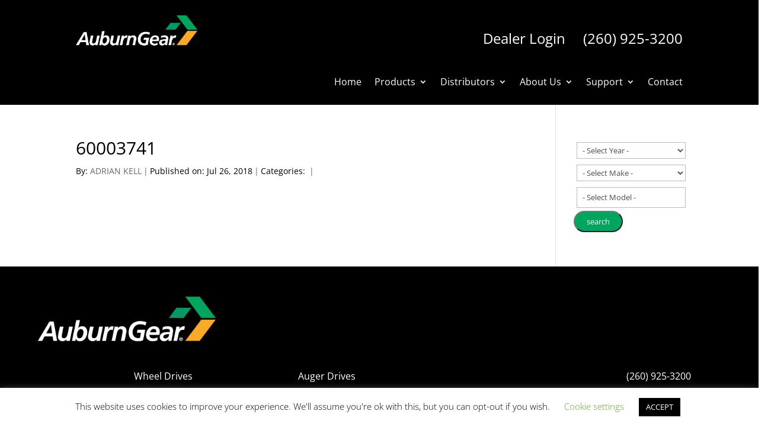

--- FILE ---
content_type: text/css
request_url: https://auburngear.com/wp-content/plugins/all-in-one-video-gallery-premium/public/assets/css/backward-compatibility.css?ver=2.0.0
body_size: 437
content:
/*----------------------------------------------------------------------------------------------
 *
 *	Version <= 1.5.6
 *
 *--------------------------------------------------------------------------------------------*/
.aiovg .fa {
	/* use !important to prevent issues with browser extensions that change fonts */
	font-family: 'aiovg-icons' !important;
	speak: none;
	color: #666;
	font-style: normal;
	font-weight: normal;
	font-variant: normal;
	text-transform: none;
	line-height: 1;
  
	/* Better Font Rendering =========== */
	-webkit-font-smoothing: antialiased;
	-moz-osx-font-smoothing: grayscale;
}

.aiovg .fa-file-video-o:before {
	content: "\e913";
}

.aiovg .fa-folder-open-o:before {
	content: "\e930";
}

.aiovg .fa-eye:before {
	content: "\e9ce";
}

.aiovg .row {
    display: -webkit-flex; /* Safari */
    -webkit-flex-wrap: wrap; /* Safari 6.1+ */
    display: flex;
    flex-wrap: wrap;
    margin: 0 -15px;
}

.aiovg .row .row,
.aiovg .aiovg-slick-videos .row {
    margin: 0;
}

.aiovg .col-md-1,
.aiovg .col-md-2,
.aiovg .col-md-3,
.aiovg .col-md-4,
.aiovg .col-md-6,
.aiovg .col-md-12 {
    width: 100%;
}

.aiovg .thumbnail {
	margin: 15px;
}

.aiovg.aiovg-slider .thumbnail {
	margin: 0;
}

.aiovg .thumbnail img {
	box-shadow: none;
}

.aiovg .caption {
	margin: 0;
    padding: 7px 0;
}

.aiovg .caption .aiovg-title {
	margin: 0 !important;
}

.aiovg .caption .aiovg-title a {
	text-decoration: none;
}

.aiovg .caption .aiovg-title small {
	font-weight: normal;
}

.aiovg .caption .aiovg-category small,
.aiovg .caption .aiovg-views small {
	font-size: inherit;
}

.aiovg-slick .fa {
	color: inherit;
	font-style: normal;
}

.aiovg-slick-prev .fa:before {
	content: "❮";
}

.aiovg-slick-next .fa:before {
	content: "❯";
}

@media only screen and (min-width: 481px) {
	.aiovg .col-md-1 { 
        width: 8.33%; 
	}

	.aiovg .col-md-2 { 
        width: 16.66%; 
	}
	
	.aiovg .col-md-3 { 
        width: 25%; 
	}
	
	.aiovg .col-md-4 { 
        width: 33.33%; 
    } 

    .aiovg .col-md-6 { 
        width: 50%; 
	}
	
	.aiovg .col-md-8 { 
        width: 66.66%; 
    }
}

--- FILE ---
content_type: text/css
request_url: https://auburngear.com/wp-content/themes/auburn-gear-aftermarket/style.css?ver=4.27.4
body_size: -156
content:
/*
Theme Name:  Auburn Gear Aftermarket
Theme URI:   http://auburnam.wpengine.com
Version:     1.0
Description: This is a custom child theme created for Auburn Gear Aftermarket.
Author:      Jcalcagno
Author URI:  http://taigmarks.com
Template:    Divi
*/

/*- Add any CSS custom code for this child theme below this line -*/

--- FILE ---
content_type: text/css
request_url: https://auburngear.com/wp-content/et-cache/global/et-divi-customizer-global.min.css?ver=1761932993
body_size: 1492
content:
body,.et_pb_column_1_2 .et_quote_content blockquote cite,.et_pb_column_1_2 .et_link_content a.et_link_main_url,.et_pb_column_1_3 .et_quote_content blockquote cite,.et_pb_column_3_8 .et_quote_content blockquote cite,.et_pb_column_1_4 .et_quote_content blockquote cite,.et_pb_blog_grid .et_quote_content blockquote cite,.et_pb_column_1_3 .et_link_content a.et_link_main_url,.et_pb_column_3_8 .et_link_content a.et_link_main_url,.et_pb_column_1_4 .et_link_content a.et_link_main_url,.et_pb_blog_grid .et_link_content a.et_link_main_url,body .et_pb_bg_layout_light .et_pb_post p,body .et_pb_bg_layout_dark .et_pb_post p{font-size:16px}.et_pb_slide_content,.et_pb_best_value{font-size:18px}body{color:#000000}h1,h2,h3,h4,h5,h6{color:#000000}#et_search_icon:hover,.mobile_menu_bar:before,.mobile_menu_bar:after,.et_toggle_slide_menu:after,.et-social-icon a:hover,.et_pb_sum,.et_pb_pricing li a,.et_pb_pricing_table_button,.et_overlay:before,.entry-summary p.price ins,.et_pb_member_social_links a:hover,.et_pb_widget li a:hover,.et_pb_filterable_portfolio .et_pb_portfolio_filters li a.active,.et_pb_filterable_portfolio .et_pb_portofolio_pagination ul li a.active,.et_pb_gallery .et_pb_gallery_pagination ul li a.active,.wp-pagenavi span.current,.wp-pagenavi a:hover,.nav-single a,.tagged_as a,.posted_in a{color:#e09900}.et_pb_contact_submit,.et_password_protected_form .et_submit_button,.et_pb_bg_layout_light .et_pb_newsletter_button,.comment-reply-link,.form-submit .et_pb_button,.et_pb_bg_layout_light .et_pb_promo_button,.et_pb_bg_layout_light .et_pb_more_button,.et_pb_contact p input[type="checkbox"]:checked+label i:before,.et_pb_bg_layout_light.et_pb_module.et_pb_button{color:#e09900}.footer-widget h4{color:#e09900}.et-search-form,.nav li ul,.et_mobile_menu,.footer-widget li:before,.et_pb_pricing li:before,blockquote{border-color:#e09900}.et_pb_counter_amount,.et_pb_featured_table .et_pb_pricing_heading,.et_quote_content,.et_link_content,.et_audio_content,.et_pb_post_slider.et_pb_bg_layout_dark,.et_slide_in_menu_container,.et_pb_contact p input[type="radio"]:checked+label i:before{background-color:#e09900}a{color:#e09900}.et_secondary_nav_enabled #page-container #top-header{background-color:#e09900!important}#et-secondary-nav li ul{background-color:#e09900}#main-footer .footer-widget h4,#main-footer .widget_block h1,#main-footer .widget_block h2,#main-footer .widget_block h3,#main-footer .widget_block h4,#main-footer .widget_block h5,#main-footer .widget_block h6{color:#e09900}.footer-widget li:before{border-color:#e09900}#footer-widgets .footer-widget li:before{top:10.6px}@media only screen and (min-width:981px){.et_fixed_nav #page-container .et-fixed-header#top-header{background-color:#e09900!important}.et_fixed_nav #page-container .et-fixed-header#top-header #et-secondary-nav li ul{background-color:#e09900}}@media only screen and (min-width:1350px){.et_pb_row{padding:27px 0}.et_pb_section{padding:54px 0}.single.et_pb_pagebuilder_layout.et_full_width_page .et_post_meta_wrapper{padding-top:81px}.et_pb_fullwidth_section{padding:0}}@media only screen and (max-width:980px){#main-header,#main-header .nav li ul,.et-search-form,#main-header .et_mobile_menu{background-color:#000000}.et_header_style_centered .mobile_nav .select_page,.et_header_style_split .mobile_nav .select_page,.et_mobile_menu li a,.mobile_menu_bar:before,.et_nav_text_color_light #top-menu>li>a,.et_nav_text_color_dark #top-menu>li>a,#top-menu a,.et_mobile_menu li a,#et_search_icon:before,#et_top_search .et-search-form input,.et_search_form_container input,#et-top-navigation .et-cart-info{color:rgba(255,255,255,0.6)}.et_close_search_field:after{color:rgba(255,255,255,0.6)!important}.et_search_form_container input::-moz-placeholder{color:rgba(255,255,255,0.6)}.et_search_form_container input::-webkit-input-placeholder{color:rgba(255,255,255,0.6)}.et_search_form_container input:-ms-input-placeholder{color:rgba(255,255,255,0.6)}}#jobsTable td{width:90%!important}.fetched{background-image:none!important}.rss_image{display:none!important}.page-id-53704 tr.odd{font-size:16px!important}.page-id-53704 tr.even{font-size:16px!important}.jtop img{top:22PX!important}.sub-menu{min-width:280px}.et-menu li li a{padding:6px 10px;width:270px}#top-menu li li a{width:260px;padding:4px 12px}.page-id-50264 .my-logo{content:url(/wp-content/uploads/2020/04/AuburnGear_Rev-RGB-2.png);max-width:355px!important;margin-bottom:0px!important;cursor:pointer}.page-id-50253 .my-logo{content:url(/wp-content/uploads/2020/04/AuburnGear_Rev-RGB-2.png);max-width:355px!important;margin-bottom:0px!important;cursor:pointer}.page-id-50253 .my-logo{content:url(/wp-content/uploads/2020/09/1.png);max-width:355px!important;margin-bottom:0px!important;cursor:pointer}.page-id-50050 .my-logo{content:url(/wp-content/uploads/2020/09/3.png);max-width:248px!important;margin-bottom:0px!important;cursor:pointer}.page-id-50032 .my-logo{content:url(/wp-content/uploads/2020/04/PowerWheel_Rev-RGB-2.png);max-width:380px!important;margin-bottom:0px!important;cursor:pointer}.page-id-50033 .my-logo{content:url(/wp-content/uploads/2020/04/PowerWheel_Rev-RGB-2.png);max-width:380px!important;margin-bottom:0px!important;cursor:pointer}.page-id-50034 .my-logo{content:url(/wp-content/uploads/2020/04/PowerWheel_Rev-RGB-2.png);max-width:380px!important;margin-bottom:0px!important;cursor:pointer}.page-id-50035 .my-logo{content:url(/wp-content/uploads/2020/04/PowerWheel_Rev-RGB-2.png);max-width:380px!important;margin-bottom:0px!important;cursor:pointer}.page-id-50036 .my-logo{content:url(/wp-content/uploads/2020/04/PowerWheel_Rev-RGB-2.png);max-width:380px!important;margin-bottom:0px!important;cursor:pointer}.page-id-50037 .my-logo{content:url(/wp-content/uploads/2020/04/PowerWheel_Rev-RGB-2.png);max-width:380px!important;margin-bottom:0px!important;cursor:pointer}.page-id-50038 .my-logo{content:url(/wp-content/uploads/2020/04/PowerWheel_Rev-RGB-2.png);max-width:380px!important;margin-bottom:0px!important;cursor:pointer}.page-id-50039 .my-logo{content:url(/wp-content/uploads/2020/04/PowerWheel_Rev-RGB-2.png);max-width:380px!important;margin-bottom:0px!important;cursor:pointer}.page-id-50040 .my-logo{content:url(/wp-content/uploads/2020/04/PowerWheel_Rev-RGB-2.png);max-width:380px!important;margin-bottom:0px!important;cursor:pointer}.page-id-50041 .my-logo{content:url(/wp-content/uploads/2020/04/PowerWheel_Rev-RGB-2.png);max-width:380px!important;margin-bottom:0px!important;cursor:pointer}.page-id-50042 .my-logo{content:url(/wp-content/uploads/2020/04/PowerWheel_Rev-RGB-2.png);max-width:380px!important;margin-bottom:0px!important;cursor:pointer}.page-id-50043 .my-logo{content:url(/wp-content/uploads/2020/04/PowerWheel_Rev-RGB-2.png);max-width:380px!important;margin-bottom:0px!important;cursor:pointer}.page-id-50044 .my-logo{content:url(/wp-content/uploads/2020/04/PowerWheel_Rev-RGB-2.png);max-width:380px!important;margin-bottom:0px!important;cursor:pointer}.page-id-50045 .my-logo{content:url(/wp-content/uploads/2020/04/PowerWheel_Rev-RGB-2.png);max-width:380px!important;margin-bottom:0px!important;cursor:pointer}.page-id-50046 .my-logo{content:url(/wp-content/uploads/2020/04/PowerWheel_Rev-RGB-2.png);max-width:380px!important;margin-bottom:0px!important;cursor:pointer}.page-id-50047 .my-logo{content:url(/wp-content/uploads/2020/04/PowerWheel_Rev-RGB-2.png);max-width:380px!important;margin-bottom:0px!important;cursor:pointer}.tag{margin-right:2%}.tag2{margin-right:6%}.tnp-widget label{display:block;color:#ffffff;font-size:16px}.widget_newsletterwidget h4{color:#ffffff!important}.table-responsive a{color:#000000!important}.entry-content tr td,body.et-pb-preview #main-content .container tr td{border-top:1px solid #000!important;padding:6px 24px}.wpcf7-text,.wpcf7-textarea,.wpcf7-captchar{background-color:#eee!important;border:none!important;width:100%!important;-moz-border-radius:0!important;-webkit-border-radius:0!important;border-radius:3px!important;font-size:14px;color:#999!important;padding:16px!important;-moz-box-sizing:border-box;-webkit-box-sizing:border-box;box-sizing:border-box}.wpcf7-submit{color:#f26e20!important;margin:8px auto 0;cursor:pointer;font-size:20px;font-weight:500;-moz-border-radius:3px;-webkit-border-radius:3px;border-radius:3px;padding:6px 20px;line-height:1.7em;background:transparent;border:2px solid;-webkit-font-smoothing:antialiased;-moz-osx-font-smoothing:grayscale;-moz-transition:all 0.2s;-webkit-transition:all 0.2s;transition:all 0.2s}.wpcf7-submit:hover{background-color:#eee;border-color:#eee;padding:6px 20px!important}

--- FILE ---
content_type: text/css
request_url: https://auburngear.com/wp-content/et-cache/53058/et-divi-dynamic-tb-51023-tb-50962-53058-late.css
body_size: -118
content:
@font-face{font-family:ETmodules;font-display:block;src:url(//auburngear.com/wp-content/themes/Divi/core/admin/fonts/modules/social/modules.eot);src:url(//auburngear.com/wp-content/themes/Divi/core/admin/fonts/modules/social/modules.eot?#iefix) format("embedded-opentype"),url(//auburngear.com/wp-content/themes/Divi/core/admin/fonts/modules/social/modules.woff) format("woff"),url(//auburngear.com/wp-content/themes/Divi/core/admin/fonts/modules/social/modules.ttf) format("truetype"),url(//auburngear.com/wp-content/themes/Divi/core/admin/fonts/modules/social/modules.svg#ETmodules) format("svg");font-weight:400;font-style:normal}

--- FILE ---
content_type: application/javascript
request_url: https://koi-3qnlhhcn9a.marketingautomation.services/koi?rf=&hn=auburngear.com&lg=en-US%40posix&sr=1280x720&cd=24&vr=2.4.1&se=1769822060577&ac=KOI-48CZDY6GQW&ts=1769822061&pt=NaN&pl=NaN&loc=https%3A%2F%2Fauburngear.com%2Fbom%2F60003741-2%2F&tp=page&ti=60003741%20-%20Auburn%20Gear
body_size: -70
content:
window._ss.handleResponse({"isChatbotCapable":false,"trackingID":"202601|697d576c804f7464e7507d12","type":"page"});
